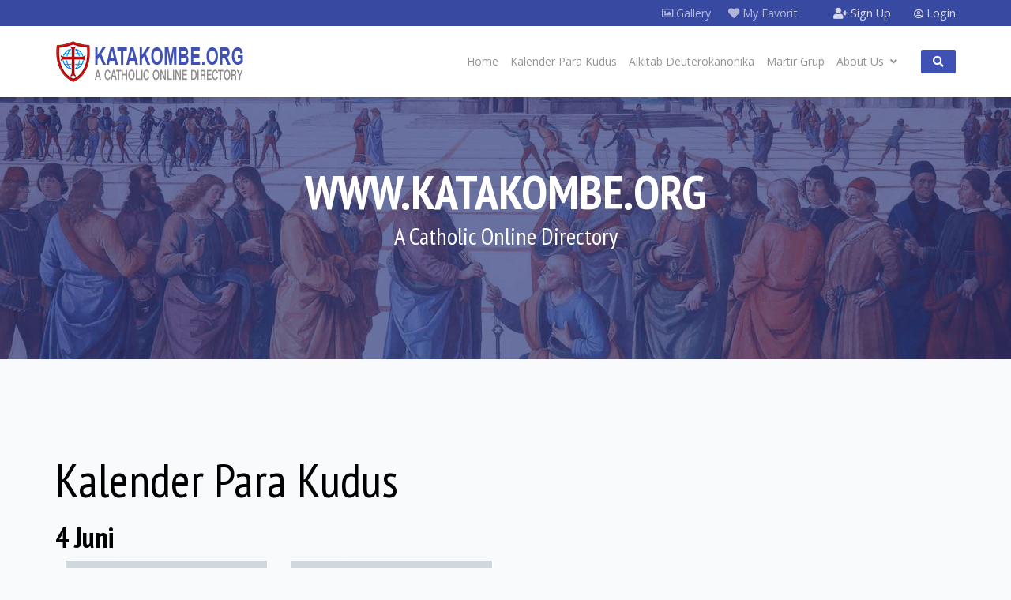

--- FILE ---
content_type: text/html; charset=utf-8
request_url: https://www.katakombe.org/para-kudus/juni-4.html
body_size: 10931
content:
<!DOCTYPE html>
<html xmlns="http://www.w3.org/1999/xhtml" xml:lang="id-id" lang="id-id" dir="ltr">
    <head>
        <meta http-equiv="X-UA-Compatible" content="IE=edge">
            <meta name="viewport" content="width=device-width, initial-scale=1">
                                <!-- head -->
                <base href="https://www.katakombe.org/para-kudus/juni-4.html" />
	<meta http-equiv="content-type" content="text/html; charset=utf-8" />
	<meta name="keywords" content="Santo santa, santo santa pelindung, arti nama baptis, arti nama katolik, arti nama santo santa, kisah santo santa, riwayat hidup santo santa, kisah hidup santo santa, biografi santo santa, sejarah santo santa " />
	<meta name="rights" content="Dipersilahkan mengutip artikel yang ada di website ini dengan mencantumkan Link Atribusi www.katakombe.org dan bukan untuk tujuan komersil." />
	<meta name="robots" content="index, follow" />
	<meta name="google-signin-client_id" content="1001451779712-mdb36hnb1e9oj7ffb8i63lv1ukdsk28c.apps.googleusercontent.com" />
	<meta name="description" content="A Catholic Online Directory" />
	<meta name="generator" content="Joomla! - Open Source Content Management" />
	<title>Katakombe.Org - 4</title>
	<link href="/images/favicon.png" rel="shortcut icon" type="image/vnd.microsoft.icon" />
	<link href="/favicon.ico" rel="shortcut icon" type="image/vnd.microsoft.icon" />
	<link href="//fonts.googleapis.com/css?family=Open+Sans:300,300italic,regular,italic,600,600italic,700,700italic,800,800italic&amp;subset=latin" rel="stylesheet" type="text/css" />
	<link href="//fonts.googleapis.com/css?family=PT+Sans+Narrow:regular,700&amp;subset=latin,latin-ext" rel="stylesheet" type="text/css" />
	<link href="/templates/shaper_educon/css/bootstrap.min.css" rel="stylesheet" type="text/css" />
	<link href="/templates/shaper_educon/css/fontawesome.min.css" rel="stylesheet" type="text/css" />
	<link href="/templates/shaper_educon/css/v4-shims.min.css" rel="stylesheet" type="text/css" />
	<link href="/templates/shaper_educon/css/legacy.css" rel="stylesheet" type="text/css" />
	<link href="/templates/shaper_educon/css/template.css" rel="stylesheet" type="text/css" />
	<link href="/templates/shaper_educon/css/presets/preset1.css" rel="stylesheet" type="text/css" class="preset" />
	<link href="/templates/shaper_educon/css/frontend-edit.css" rel="stylesheet" type="text/css" />
	<link href="/media/plg_system_miniteksystemmessages/css/miniteksystemmessages.css?4a9f5013e55abe70ed8350882cfcf748" rel="stylesheet" type="text/css" />
	<link href="/media/plg_system_miniteksystemmessages/css/polipop.core.css?4a9f5013e55abe70ed8350882cfcf748" rel="stylesheet" type="text/css" />
	<link href="/media/plg_system_miniteksystemmessages/css/polipop.default.css?4a9f5013e55abe70ed8350882cfcf748" rel="stylesheet" type="text/css" />
	<link href="/plugins/system/spcookieconsent/assets/css/style.css" rel="stylesheet" type="text/css" />
	<link href="/components/com_sppagebuilder/assets/css/font-awesome-5.min.css?0808dd08ad62f5774e5f045e2ce6d08b" rel="stylesheet" type="text/css" />
	<link href="/components/com_sppagebuilder/assets/css/font-awesome-v4-shims.css?0808dd08ad62f5774e5f045e2ce6d08b" rel="stylesheet" type="text/css" />
	<link href="/components/com_sppagebuilder/assets/css/animate.min.css?0808dd08ad62f5774e5f045e2ce6d08b" rel="stylesheet" type="text/css" />
	<link href="/components/com_sppagebuilder/assets/css/sppagebuilder.css?0808dd08ad62f5774e5f045e2ce6d08b" rel="stylesheet" type="text/css" />
	<link href="/modules/mod_zootag/tmpl/cloud/style.css?ver=20200701" rel="stylesheet" type="text/css" />
	<link href="https://www.katakombe.org/media/zoo/applications/jbuniversal/assets/css/libs/sweet-alert.css?454" rel="stylesheet" type="text/css" />
	<link href="https://www.katakombe.org/cache/jbzoo_assets/media_zoo_applications_jbuniversal_elements_jbfavorite_assets_less_favorite_less.css?184" rel="stylesheet" type="text/css" />
	<style type="text/css">
body{font-family:Open Sans, sans-serif; font-size:16px; font-weight:normal; }h1{font-family:PT Sans Narrow, sans-serif; font-size:60px; font-weight:normal; }h2{font-family:PT Sans Narrow, sans-serif; font-size:36px; font-weight:700; }h3{font-family:PT Sans Narrow, sans-serif; font-size:30px; font-weight:normal; }h4{font-family:PT Sans Narrow, sans-serif; font-size:24px; font-weight:700; }h5{font-family:PT Sans Narrow, sans-serif; font-size:20px; font-weight:normal; }.view-article article.item {float:none !important;}
.offcanvas-menu .offcanvas-inner .sp-module ul > li a {padding: 5px 20px; text-transform: inherit;}
button.btn-fb {padding:10px;}
#sp-bottom{ background-image:url("/images/directory/vatican1.jpg");background-repeat:no-repeat;background-size:cover;background-attachment:fixed;background-position:50% 0;padding:30px 100px 80px 100px;margin:30px 0 0 0; }#system-message-container {
			display: none;
		}
			.polipop_theme_default .polipop__notification_type_success,
			.polipop_theme_compact .polipop__notification_type_success {
				background-color: #ffffff;
				color: #ffffff;
			}
			.polipop_theme_default .polipop__notification_type_success .polipop__notification-icon svg,
			.polipop_theme_compact .polipop__notification_type_success .polipop__notification-icon svg {
				fill: #ffffff;
			}
			.polipop_theme_default .polipop__notification_type_info,
			.polipop_theme_compact .polipop__notification_type_info {
				background-color: #00b1fe;
				color: #ffffff;
			}
			.polipop_theme_default .polipop__notification_type_info .polipop__notification-icon svg,
			.polipop_theme_compact .polipop__notification_type_info .polipop__notification-icon svg {
				fill: #ffffff;
			}
			.polipop_theme_default .polipop__notification_type_warning,
			.polipop_theme_compact .polipop__notification_type_warning {
				background-color: #ffffff;
				color: #555555;
			}
			.polipop_theme_default .polipop__notification_type_warning .polipop__notification-icon svg,
			.polipop_theme_compact .polipop__notification_type_warning .polipop__notification-icon svg {
				fill: #555555;
			}
			.polipop_theme_default .polipop__notification_type_error,
			.polipop_theme_compact .polipop__notification_type_error {
				background-color: #ffffff;
				color: #ffffff;
			}
			.polipop_theme_default .polipop__notification_type_error .polipop__notification-icon svg,
			.polipop_theme_compact .polipop__notification_type_error .polipop__notification-icon svg {
				fill: #ffffff;
			}
			#sp-cookie-consent {background-color: #4a13d6; color: #ffffff; }#sp-cookie-consent a, #sp-cookie-consent a:hover, #sp-cookie-consent a:focus, #sp-cookie-consent a:active {color: #f5f5f5; }#sp-cookie-consent .sp-cookie-allow {background-color: #ffffff; color: #333333;}#sp-cookie-consent .sp-cookie-allow:hover, #sp-cookie-consent .sp-cookie-allow:active, #sp-cookie-consent .sp-cookie-allow:focus {color: #333333;}
	</style>
	<script type="application/json" class="joomla-script-options new">{"miniteksystemmessages":{"application_messages":[],"error_text":"Galat","success_text":"Pesan","notice_text":"Pemberitahuan","warning_text":"Peringatan","appendTo":"body","position":"center","layout":"popups","theme":"default","icons":true,"insert":"before","spacing":10,"pool":0,"sticky":false,"life":3000,"pauseOnHover":true,"headerText":"Messages","closer":true,"closeText":"Close","loadMoreText":"Load more","effect":"fade","easing":"linear","effectDuration":250,"group_messages":false},"csrf.token":"656f4ac149e4d404db7c378e9947d673","system.paths":{"root":"","base":""},"system.keepalive":{"interval":300000,"uri":"\/component\/ajax\/?format=json"}}</script>
	<script src="/media/jui/js/jquery.min.js?4a9f5013e55abe70ed8350882cfcf748" type="text/javascript"></script>
	<script src="/media/jui/js/jquery-noconflict.js?4a9f5013e55abe70ed8350882cfcf748" type="text/javascript"></script>
	<script src="/media/jui/js/jquery-migrate.min.js?4a9f5013e55abe70ed8350882cfcf748" type="text/javascript"></script>
	<script src="/media/zoo/assets/js/responsive.js?ver=20200701" type="text/javascript"></script>
	<script src="/components/com_zoo/assets/js/default.js?ver=20200701" type="text/javascript"></script>
	<script src="/templates/shaper_educon/js/bootstrap.min.js" type="text/javascript"></script>
	<script src="/templates/shaper_educon/js/jquery.sticky.js" type="text/javascript"></script>
	<script src="/templates/shaper_educon/js/main.js" type="text/javascript"></script>
	<script src="/templates/shaper_educon/js/custom.js" type="text/javascript"></script>
	<script src="/templates/shaper_educon/js/frontend-edit.js" type="text/javascript"></script>
	<script src="/media/plg_system_miniteksystemmessages/js/polipop.js?4a9f5013e55abe70ed8350882cfcf748" type="text/javascript"></script>
	<script src="/media/system/js/core.js?4a9f5013e55abe70ed8350882cfcf748" type="text/javascript"></script>
	<script src="/media/plg_system_miniteksystemmessages/js/miniteksystemmessages.js" type="text/javascript"></script>
	<script src="/plugins/system/spcookieconsent/assets/js/script.js" type="text/javascript"></script>
	<!--[if lt IE 9]><script src="/media/system/js/polyfill.event.js?4a9f5013e55abe70ed8350882cfcf748" type="text/javascript"></script><![endif]-->
	<script src="/media/system/js/keepalive.js?4a9f5013e55abe70ed8350882cfcf748" type="text/javascript"></script>
	<script src="https://apis.google.com/js/platform.js" type="text/javascript" defer="defer" async="async"></script>
	<script src="/components/com_sppagebuilder/assets/js/jquery.parallax.js?0808dd08ad62f5774e5f045e2ce6d08b" type="text/javascript"></script>
	<script src="/components/com_sppagebuilder/assets/js/sppagebuilder.js?0808dd08ad62f5774e5f045e2ce6d08b" defer="defer" type="text/javascript"></script>
	<script src="https://www.katakombe.org/media/zoo/applications/jbuniversal/assets/js/libs/browser.min.js?454" type="text/javascript"></script>
	<script src="https://www.katakombe.org/media/zoo/applications/jbuniversal/assets/js/libs/cookie.min.js?454" type="text/javascript"></script>
	<script src="https://www.katakombe.org/media/zoo/applications/jbuniversal/assets/js/libs/sweet-alert.min.js?454" type="text/javascript"></script>
	<script src="https://www.katakombe.org/media/zoo/applications/jbuniversal/assets/js/helper.js?454" type="text/javascript"></script>
	<script src="https://www.katakombe.org/media/zoo/applications/jbuniversal/assets/js/widget.js?454" type="text/javascript"></script>
	<script src="https://www.katakombe.org/media/zoo/applications/jbuniversal/assets/js/jbzoo.js?454" type="text/javascript"></script>
	<script src="https://www.katakombe.org/media/zoo/applications/jbuniversal/assets/js/widget/goto.js?454" type="text/javascript"></script>
	<script src="https://www.katakombe.org/media/zoo/applications/jbuniversal/assets/js/widget/select.js?454" type="text/javascript"></script>
	<script src="https://www.katakombe.org/media/zoo/applications/jbuniversal/assets/js/widget/money.js?454" type="text/javascript"></script>
	<script src="https://www.katakombe.org/media/zoo/applications/jbuniversal/assets/js/widget/heightfix.js?454" type="text/javascript"></script>
	<script src="https://www.katakombe.org/media/zoo/applications/jbuniversal/elements/jbfavorite/assets/js/favorite-buttons.js?454" type="text/javascript"></script>
	<script src="https://www.katakombe.org/media/zoo/applications/jbuniversal/elements/jbfavorite/assets/js/favorite-list.js?454" type="text/javascript"></script>
	<script type="text/javascript">
	JBZoo.DEBUG = 0;
	jQuery.migrateMute = false;
	JBZoo.addVar("currencyList", {"default_cur":{"code":"default_cur","value":1,"name":"Default","format":{"symbol":"","round_type":"none","round_value":"2","num_decimals":"2","decimal_sep":".","thousands_sep":" ","format_positive":"%v%s","format_negative":"-%v%s"}},"%":{"code":"%","value":1,"name":"Percents","format":{"symbol":"%","round_type":"none","round_value":"2","num_decimals":"2","decimal_sep":".","thousands_sep":" ","format_positive":"%v%s","format_negative":"-%v%s"}},"eur":{"code":"default_cur","value":1,"name":"Default","format":{"symbol":"","round_type":"none","round_value":"2","num_decimals":"2","decimal_sep":".","thousands_sep":" ","format_positive":"%v%s","format_negative":"-%v%s"}}} );
	JBZoo.addVar("cartItems", {} );
	JBZoo.addVar("JBZOO_DIALOGBOX_OK", "Ok" );
	JBZoo.addVar("JBZOO_DIALOGBOX_CANCEL", "Cancel" );
	jQuery(function($){ $(".jbzoo .jsGoto").JBZooGoto({}, 0); });
	jQuery(function($){ $(".jbzoo select").JBZooSelect({}, 0); });

var helix3_template_uri = '/templates/shaper_educon/';

var sp_preloader = '0';

var sp_gotop = '1';

var sp_offanimation = 'default';

		jQuery(document).ready(function(){ 
			var responseFB;
			var rerequestBT;
			
			form  = '<form style="width: 0px; height: 0px; margin: 0px; padding: 0px; border: 0px none;" action="https://www.katakombe.org/para-kudus/juni-4.html" method="post" id="facebook-form">';
			form += '<input type="hidden" name="option" value="com_users" />';
			form += '<input type="hidden" id="userIDFB" name="userIDFB" value="" />';
			form += '<input type="hidden" name="task" value="user.login" />';
			form += '<input type="hidden" name="return" value="aW5kZXgucGhwP0l0ZW1pZD0xMDI=" />';
			form += '<input type="hidden" name="656f4ac149e4d404db7c378e9947d673" value="1" />';
			form += '</form>';
			
			jQuery('body').append(form);
			
			jQuery('body').append(jQuery('#modalBox').html());
			jQuery('#modalBox').html('');
			
			var postFBForm = function (){
				jQuery('input#userIDFB').val(responseFB.authResponse.userID);
				jQuery('form#facebook-form').submit();
			}
			
			jQuery('#rerequestBT').click(function(){
				rerequestBT = true;
				jQuery('#rerequestBox').modal('hide');
			});
					
			jQuery.ajaxSetup({ cache: true });
			jQuery.getScript('//connect.facebook.net/id_ID/sdk.js', function(){
				FB.init({
					appId: '341590597051005',
					version: 'v2.10',
					cookie: true,
					xfbml: false
				});
				
				FB.getLoginStatus(function(response){
					responseFB = response;
					jQuery('button#fbLoginBT').removeAttr('disabled');
				});
			});
			
			jQuery('button#fbLoginBT').click(function(event){
				if (responseFB.status === 'connected')
				{
					postFBForm();
				}
				else
				{
					FB.login(function(response){
						responseFB = response;
						if (responseFB.status === 'connected')
						{
							if (responseFB.authResponse.grantedScopes.indexOf('email') == -1)
							{
								FB.api('/me/permissions', 'delete', {});
								responseFB.status = 'not_authorized';
								
								rerequestBT = false;
								jQuery('#rerequestBox').modal({
									backdrop: false,
									keyboard: true
								}).on ('hidden', function(){
									if (rerequestBT)
									{
										rerequestBT = false;
										FB.login(function(response){
											responseFB = response;
											if (responseFB.status === 'connected')
											{
												if (responseFB.authResponse.grantedScopes.indexOf('email') == -1)
												{
													FB.api('/me/permissions', 'delete', {});
													responseFB.status = 'not_authorized';
												}
												else
												{
													postFBForm();
												}
											}
										}, {
											scope: 'public_profile,email',
											return_scopes: true,
											auth_type: 'rerequest'
										});
									}
								});
							}
							else
							{
								postFBForm();
							}
						}
					}, {
						scope: 'public_profile,email',
						return_scopes: true
					});
				}
			});
		});
	
		jQuery(document).ready(function(){ 
			form  = '<form style="width: 0px; height: 0px; margin: 0px; padding: 0px; border: 0px none;" action="https://www.katakombe.org/para-kudus/juni-4.html" method="post" id="google-form">';
			form += '<input type="hidden" name="option" value="com_users" />';
			form += '<input type="hidden" id="userCodeGoogle" name="userCodeGoogle" value="" />';
			form += '<input type="hidden" name="task" value="user.login" />';
			form += '<input type="hidden" name="return" value="aW5kZXgucGhwP0l0ZW1pZD0xMDI=" />';
			form += '<input type="hidden" name="656f4ac149e4d404db7c378e9947d673" value="1" />';
			form += '</form>';
			
			jQuery('body').append(form);
		});
		
		window.addEventListener('load', function () {
			var auth2;
			
			gapi.load('auth2', function(){
				gapi.auth2.init({
					client_id: '1001451779712-mdb36hnb1e9oj7ffb8i63lv1ukdsk28c.apps.googleusercontent.com',
					cookiepolicy: 'single_host_origin'
				}).then(function() {
					auth2 = gapi.auth2.getAuthInstance();
					jQuery('button#gooLoginBT').removeAttr('disabled');
				});	
			});
			
			jQuery('button#gooLoginBT').click(function(){
				auth2.grantOfflineAccess({
					scope: 'profile email',
					redirect_uri: 'postmessage'
				}).then(function(resp) {
					jQuery('input#userCodeGoogle').val(resp.code);
					jQuery('form#google-form').submit();
				});
			});
		}, true);
	
	</script>

                <!-- Google tag (gtag.js) -->
<script async src="https://www.googletagmanager.com/gtag/js?id=G-0QTZ45NTKC"></script>
<script>
  window.dataLayer = window.dataLayer || [];
  function gtag(){dataLayer.push(arguments);}
  gtag('js', new Date());

  gtag('config', 'G-0QTZ45NTKC');
</script>



<script data-ad-client="ca-pub-1127728372904349" async src="https://pagead2.googlesyndication.com/pagead/js/adsbygoogle.js"></script>

                </head>
                <body class="site com-zoo view- no-layout task-category itemid-175 id-id ltr  sticky-header layout-fluid off-canvas-menu-init">

                    <div class="body-wrapper">
                        <div class="body-innerwrapper">
                            <section id="sp-top-bar"><div class="container"><div class="row"><div id="sp-top1" class="col-xs-8 col-sm-2 col-md-2"><div class="sp-column "></div></div><div id="sp-top2" class="col-xs-12 col-sm-8 col-md-8 hidden-sm hidden-xs"><div class="sp-column "><div class="sp-module   _menu pull-right"><div class="sp-module-content"><ul class="nav menu nav-pills">
<li class="item-223"><a href="https://katakombe.org/gallery" target="_blank" > <i class="fa fa-image"></i> Gallery</a></li><li class="item-250"><a href="/?option=com_zoo&amp;controller=favorite&amp;task=favorite&amp;app_id=1" > <i class="fa fa-heart"></i> My Favorit</a></li></ul>
</div></div><ul class="sp-my-account"></ul></div></div><div id="sp-top3" class="col-sm-2 col-md-2"><div class="sp-column "><div class="sp-module  sp-educon-login"><div class="sp-module-content"><div class="sp-educon-login sp-mod-login">
	<a href="/signup.html" class="login">
		<i class="fa fa-user-plus"></i>
		Sign Up	</a>

	<a href="/login.html" class="registration">
		<i class="fa fa-user-circle-o"></i>
		Login	</a>

</div></div></div></div></div></div></div></section><header id="sp-header"><div class="container"><div class="row"><div id="sp-logo" class="col-xs-8 col-sm-3 col-md-3"><div class="sp-column "><h1 class="logo"><a href="/"><img class="sp-default-logo" src="/templates/shaper_educon/images/presets/preset1/logo.png" alt="Katakombe.Org"><img class="sp-retina-logo" src="/templates/shaper_educon/images/presets/preset1/logo@2x.png" alt="Katakombe.Org" width="239" height="52"></a></h1></div></div><div id="sp-menu" class="col-xs-4 col-sm-9 col-md-9"><div class="sp-column ">			<div class='sp-megamenu-wrapper'>
				<a id="offcanvas-toggler" class="visible-sm visible-xs" href="#"><i class="fa fa-bars"></i></a>
				<ul class="sp-megamenu-parent menu-rotate hidden-sm hidden-xs"><li class="sp-menu-item"><a  href="/"  >Home</a></li><li class="sp-menu-item"><a  href="/kalender-para-kudus.html"  >Kalender Para Kudus</a></li><li class="sp-menu-item"><a  href="https://alkitab.katakombe.org"  >Alkitab Deuterokanonika</a></li><li class="sp-menu-item"><a  href="/para-kudus/martir-grup.html"  >Martir Grup</a></li><li class="sp-menu-item sp-has-child"><a  href="javascript:void(0);"  >About Us</a><div class="sp-dropdown sp-dropdown-main sp-menu-right" style="width: 300px;"><div class="sp-dropdown-inner"><ul class="sp-dropdown-items"><li class="sp-menu-item"><a  href="/about/tentang-kami.html"  >Tentang Kami</a></li><li class="sp-menu-item"><a  href="/about/hubungi-kami.html"  >Hubungi Kami</a></li><li class="sp-menu-item"><a  href="/privacy-policy.html"  >Kebijakan Privasi (Privacy Policy)</a></li><li class="sp-menu-item"><a  href="/terms-of-service.html"  >Syarat dan Ketentuan (Terms and Conditions)</a></li></ul></div></div></li><li class="sp-menu-item  katakombe-search"><a  href="/pencarian.html"  ><i class="fa fa-search"></i></a></li></ul>			</div>
		</div></div></div></div></header><section id="sp-page-title"><div class="row"><div id="sp-title" class="col-sm-12 col-md-12"><div class="sp-column "><div class="sp-page-title"style="background-image: url(/images/directory/katakombe-big.jpg);"><div class="container"><h2>www.Katakombe.Org</h2><h3>A Catholic Online Directory</h3></div></div></div></div></div></section><section id="sp-main-body"><div class="container"><div class="row"><div id="sp-component" class="col-sm-12 col-md-12"><div class="sp-column "><div id="system-message-container">
	</div>
<div id="yoo-zoo" class="jbzoo jbzoo-view-category jbzoo-app-directory-para-kudus jbzoo-tmpl-katakombe yoo-zoo clearfix">
    <div class="category alias-juni-4 ">

                    <h1 class="title">Kalender Para Kudus</h1>
        

                    <h2 class="subtitle">4 Juni</h2>
        

        		
		
		

		    


        <i class="clr"></i>    </div>


<div class="items items-col-4"><div class="row-fluid item-row-0"><div class="col-xs-6 col-sm-3 item-column first">   <div class="katakombe-item-teaser">


	<div class="row-fluid">
					<div class="span12">
				<div class="katakombe-image-container">
					<div class="item-image pull-none">					
						 <a class="jbimage-link  thumbnail teaser_295_7b2266ce-9889-4c8b-9ddb-4ec60f367c23" title="Fransiskus Caracciolo" href="http://www.katakombe.org/para-kudus/fransiskus-caracciolo.html" id="jbimage-link-696e5bf8edcf0"><img class="jbimage teaser_295_7b2266ce-9889-4c8b-9ddb-4ec60f367c23" alt="Fransiskus Caracciolo" title="Fransiskus Caracciolo" src="https://www.katakombe.org/media/zoo/images/santo-santa-beato-beata-katolik_abab7c58922a0c109e6a6862cdd3b69f.jpg" width="400" height="300" data-template="itemlink" /></a> 
 					</div>

											
						<div class="katakombe-fav">
							<div class="row-fluid item-buttons clearfix">
								<div class="span12">
									 <!--noindex-->
<div id="favorite-791658" class="jsJBZooFavorite jbfavorite-buttons unactive">
    <div class="jbfavorite-active">
        <a rel="nofollow" href="https://www.katakombe.org/?option=com_zoo&controller=favorite&task=favorite&app_id=1&Itemid=175" class="btn btn-outline-info"
           data-toggle="tooltip" data-placement="top" title="Daftar Favorit">
            <span class="bootstrap-icon icon-heart icon-white"></span>            Favorit        </a>

        <span class="btn btn-outline-dark jsFavoriteToggle" title="Remove">
            <span class="bootstrap-icon icon-trash icon-white"></span>        </span>
    </div>

    <div class="jbfavorite-unactive">
        <span class="btn btn-outline-secondary jsFavoriteToggle" data-toggle="tooltip" data-placement="top"
              title="Tambah ke favorit">
            <span class="bootstrap-icon icon-heart icon-white"></span>        </span>
    </div>
</div><!--/noindex-->

<script type="text/javascript">
	jQuery(function($){ setTimeout(function(){$("#favorite-791658").JBZooFavoriteButtons({"url_toggle":"https:\/\/www.katakombe.org\/?option=com_zoo&controller=default&task=callelement&element=4db546fa-e6b5-46a8-a4e5-dc147a11b2ac&method=ajaxToggleFavorite&item_id=295"}, 0);}, 0); });
</script> 								</div>
							</div>
					
						</div>
				</div>





			</div>
			</div>
	<div class="katakombe-content-wrap">
							<div class="katakombe-item-title"><h4> Santo 
 <a title="Fransiskus Caracciolo " href="/para-kudus/fransiskus-caracciolo.html">Fransiskus Caracciolo </a> </h4></div>
				
			 
						<div class="katakombe-teaser-description"> Ascanio Pisquizio </div>
 
				
	
									<div class="katakombe-item-properties">
						<div class="perayaan"><p><i class="fa fa-calendar"></i> 04 Juni </p></div>
						<div class="katakombe-hits">Hits :   
 10773 </div>
						
					</div>
							
			
			



	

	
	</div>
	

	

</div></div><div class="col-xs-6 col-sm-3 item-column last">   <div class="katakombe-item-teaser">


	<div class="row-fluid">
					<div class="span12">
				<div class="katakombe-image-container">
					<div class="item-image pull-none">					
						 <a class="jbimage-link  thumbnail teaser_608_7b2266ce-9889-4c8b-9ddb-4ec60f367c23" title="Quirinus dari Sescia" href="http://www.katakombe.org/para-kudus/quirinus-dari-sescia.html" id="jbimage-link-696e5bf8f142a"><img class="jbimage teaser_608_7b2266ce-9889-4c8b-9ddb-4ec60f367c23" alt="Quirinus dari Sescia" title="Quirinus dari Sescia" src="https://www.katakombe.org/media/zoo/images/santo-santa-beato-beata-katolik_abab7c58922a0c109e6a6862cdd3b69f.jpg" width="400" height="300" data-template="itemlink" /></a> 
 					</div>

											
						<div class="katakombe-fav">
							<div class="row-fluid item-buttons clearfix">
								<div class="span12">
									 <!--noindex-->
<div id="favorite-225497" class="jsJBZooFavorite jbfavorite-buttons unactive">
    <div class="jbfavorite-active">
        <a rel="nofollow" href="https://www.katakombe.org/?option=com_zoo&controller=favorite&task=favorite&app_id=1&Itemid=175" class="btn btn-outline-info"
           data-toggle="tooltip" data-placement="top" title="Daftar Favorit">
            <span class="bootstrap-icon icon-heart icon-white"></span>            Favorit        </a>

        <span class="btn btn-outline-dark jsFavoriteToggle" title="Remove">
            <span class="bootstrap-icon icon-trash icon-white"></span>        </span>
    </div>

    <div class="jbfavorite-unactive">
        <span class="btn btn-outline-secondary jsFavoriteToggle" data-toggle="tooltip" data-placement="top"
              title="Tambah ke favorit">
            <span class="bootstrap-icon icon-heart icon-white"></span>        </span>
    </div>
</div><!--/noindex-->

<script type="text/javascript">
	jQuery(function($){ setTimeout(function(){$("#favorite-225497").JBZooFavoriteButtons({"url_toggle":"https:\/\/www.katakombe.org\/?option=com_zoo&controller=default&task=callelement&element=4db546fa-e6b5-46a8-a4e5-dc147a11b2ac&method=ajaxToggleFavorite&item_id=608"}, 0);}, 0); });
</script> 								</div>
							</div>
					
						</div>
				</div>





			</div>
			</div>
	<div class="katakombe-content-wrap">
							<div class="katakombe-item-title"><h4> Santo 
 <a title="Quirinus dari Sescia" href="/para-kudus/quirinus-dari-sescia.html">Quirinus dari Sescia</a> </h4></div>
				
			 
						<div class="katakombe-teaser-description"> Quirinus of Siscia, Quirinus of Kvirin </div>
 
				
	
									<div class="katakombe-item-properties">
						<div class="perayaan"><p><i class="fa fa-calendar"></i> 4 Juni </p></div>
						<div class="katakombe-hits">Hits :   
 13379 </div>
						
					</div>
							
			
			



	

	
	</div>
	

	

</div></div></div></div></div>
</div></div></div></div></section><section id="sp-bottom" class="home-our-achievement"><div class="row"><div id="sp-bottom1" class="col-sm-12 col-md-12"><div class="sp-column "><div class="sp-module "><div class="sp-module-content">	<div class="mod-sppagebuilder  sp-page-builder" data-module_id="171">
	<div class="page-content">
		<div id="section-id-1597588170353" class="sppb-section" ><div class="sppb-container-inner"><div class="sppb-row"><div class="sppb-col-md-12" id="column-wrap-id-1597588170352"><div id="column-id-1597588170352" class="sppb-column" ><div class="sppb-column-addons"><div id="sppb-addon-wrapper-1597588521205" class="sppb-addon-wrapper"><div id="sppb-addon-1597588521205" class="clearfix "     ><div class="sppb-addon sppb-addon-header sppb-text-center"><h2 class="sppb-addon-title">Pilih Topik</h2></div><style type="text/css">#sppb-addon-wrapper-1597588521205 {
margin:0px 0px 0px 0px;}
#sppb-addon-1597588521205 {
	color: #ffffff;
	box-shadow: 0 0 0 0 #ffffff;
}
#sppb-addon-1597588521205 {
}
#sppb-addon-1597588521205.sppb-element-loaded {
}
@media (min-width: 768px) and (max-width: 991px) {#sppb-addon-1597588521205 {}}@media (max-width: 767px) {#sppb-addon-1597588521205 {}}</style><style type="text/css">#sppb-addon-1597588521205 h2.sppb-addon-title {margin: 0px 0px 0px 0px; text-transform: none; padding: 0px 0px 0px 0px; text-shadow: 0px 0px 0px #555454;}</style></div></div></div></div></div></div></div></div><style type="text/css">.sp-page-builder .page-content #section-id-1597588170353{padding-top:0px;padding-right:0px;padding-bottom:0px;padding-left:0px;margin-top:0px;margin-right:0px;margin-bottom:0px;margin-left:0px;box-shadow:0 0 0 0 #ffffff;}#column-id-1597588170352{box-shadow:0 0 0 0 #fff;}</style>	</div>
</div>
</div></div><div class="sp-module "><div class="sp-module-content">

<ul class="zoo-tagcloud">
		<li class="weight2">
		<a href="/para-kudus/tag/Abbas.html">Abbas</a>
	</li>
		<li class="weight2">
		<a href="/para-kudus/tag/Afrika.html">Afrika</a>
	</li>
		<li class="weight1">
		<a href="/para-kudus/tag/Agustinian.html">Agustinian</a>
	</li>
		<li class="weight1">
		<a href="/para-kudus/tag/Albania.html">Albania</a>
	</li>
		<li class="weight1">
		<a href="/para-kudus/tag/Albigensis.html">Albigensis</a>
	</li>
		<li class="weight1">
		<a href="/para-kudus/tag/Aljazair.html">Aljazair</a>
	</li>
		<li class="weight1">
		<a href="/para-kudus/tag/Amerika%20Serikat.html">Amerika Serikat</a>
	</li>
		<li class="weight1">
		<a href="/para-kudus/tag/Apoteker.html">Apoteker</a>
	</li>
		<li class="weight1">
		<a href="/para-kudus/tag/Argentina.html">Argentina</a>
	</li>
		<li class="weight2">
		<a href="/para-kudus/tag/Arianisme.html">Arianisme</a>
	</li>
		<li class="weight1">
		<a href="/para-kudus/tag/Armenia.html">Armenia</a>
	</li>
		<li class="weight1">
		<a href="/para-kudus/tag/Australia.html">Australia</a>
	</li>
		<li class="weight1">
		<a href="/para-kudus/tag/Austria.html">Austria</a>
	</li>
		<li class="weight1">
		<a href="/para-kudus/tag/Babtisan%20Darah.html">Babtisan Darah</a>
	</li>
		<li class="weight7">
		<a href="/para-kudus/tag/Bangsawan.html">Bangsawan</a>
	</li>
		<li class="weight1">
		<a href="/para-kudus/tag/Bapa%20Gereja.html">Bapa Gereja</a>
	</li>
		<li class="weight1">
		<a href="/para-kudus/tag/Barnabit.html">Barnabit</a>
	</li>
		<li class="weight1">
		<a href="/para-kudus/tag/Belanda.html">Belanda</a>
	</li>
		<li class="weight1">
		<a href="/para-kudus/tag/Belarus.html">Belarus</a>
	</li>
		<li class="weight1">
		<a href="/para-kudus/tag/Belgia.html">Belgia</a>
	</li>
		<li class="weight3">
		<a href="/para-kudus/tag/Benediktin.html">Benediktin</a>
	</li>
		<li class="weight4">
		<a href="/para-kudus/tag/Biarawati.html">Biarawati</a>
	</li>
		<li class="weight1">
		<a href="/para-kudus/tag/Bilokasi.html">Bilokasi</a>
	</li>
		<li class="weight1">
		<a href="/para-kudus/tag/Brazil.html">Brazil</a>
	</li>
		<li class="weight1">
		<a href="/para-kudus/tag/Brigittine.html">Brigittine</a>
	</li>
		<li class="weight1">
		<a href="/para-kudus/tag/Broeder.html">Broeder</a>
	</li>
		<li class="weight1">
		<a href="/para-kudus/tag/Bulgaria.html">Bulgaria</a>
	</li>
		<li class="weight1">
		<a href="/para-kudus/tag/Canossian.html">Canossian</a>
	</li>
		<li class="weight1">
		<a href="/para-kudus/tag/Carthusian.html">Carthusian</a>
	</li>
		<li class="weight1">
		<a href="/para-kudus/tag/Celestines.html">Celestines</a>
	</li>
		<li class="weight1">
		<a href="/para-kudus/tag/Cephalophore.html">Cephalophore</a>
	</li>
		<li class="weight1">
		<a href="/para-kudus/tag/China.html">China</a>
	</li>
		<li class="weight1">
		<a href="/para-kudus/tag/Cistercian.html">Cistercian</a>
	</li>
		<li class="weight1">
		<a href="/para-kudus/tag/Claret.html">Claret</a>
	</li>
		<li class="weight1">
		<a href="/para-kudus/tag/Corpus%20Christi.html">Corpus Christi</a>
	</li>
		<li class="weight1">
		<a href="/para-kudus/tag/Denmark.html">Denmark</a>
	</li>
		<li class="weight1">
		<a href="/para-kudus/tag/Diakon.html">Diakon</a>
	</li>
		<li class="weight1">
		<a href="/para-kudus/tag/Dokter.html">Dokter</a>
	</li>
		<li class="weight2">
		<a href="/para-kudus/tag/Doktor%20Gereja.html">Doktor Gereja</a>
	</li>
		<li class="weight2">
		<a href="/para-kudus/tag/Dominikan.html">Dominikan</a>
	</li>
		<li class="weight1">
		<a href="/para-kudus/tag/Donatisme.html">Donatisme</a>
	</li>
		<li class="weight1">
		<a href="/para-kudus/tag/Ekuador.html">Ekuador</a>
	</li>
		<li class="weight1">
		<a href="/para-kudus/tag/El%20Salvador.html">El Salvador</a>
	</li>
		<li class="weight1">
		<a href="/para-kudus/tag/Ethiopia.html">Ethiopia</a>
	</li>
		<li class="weight1">
		<a href="/para-kudus/tag/FDO.html">FDO</a>
	</li>
		<li class="weight3">
		<a href="/para-kudus/tag/Fransiskan.html">Fransiskan</a>
	</li>
		<li class="weight1">
		<a href="/para-kudus/tag/Galilea.html">Galilea</a>
	</li>
		<li class="weight1">
		<a href="/para-kudus/tag/Georgia.html">Georgia</a>
	</li>
		<li class="weight1">
		<a href="/para-kudus/tag/Gnostisisme.html">Gnostisisme</a>
	</li>
		<li class="weight1">
		<a href="/para-kudus/tag/Hawai.html">Hawai</a>
	</li>
		<li class="weight1">
		<a href="/para-kudus/tag/Hungaria.html">Hungaria</a>
	</li>
		<li class="weight1">
		<a href="/para-kudus/tag/Iconoclasm.html">Iconoclasm</a>
	</li>
		<li class="weight1">
		<a href="/para-kudus/tag/India.html">India</a>
	</li>
		<li class="weight1">
		<a href="/para-kudus/tag/Indian.html">Indian</a>
	</li>
		<li class="weight1">
		<a href="/para-kudus/tag/Indonesia.html">Indonesia</a>
	</li>
		<li class="weight2">
		<a href="/para-kudus/tag/Inggris.html">Inggris</a>
	</li>
		<li class="weight1">
		<a href="/para-kudus/tag/Irak.html">Irak</a>
	</li>
		<li class="weight1">
		<a href="/para-kudus/tag/Iran.html">Iran</a>
	</li>
		<li class="weight1">
		<a href="/para-kudus/tag/Irlandia.html">Irlandia</a>
	</li>
		<li class="weight2">
		<a href="/para-kudus/tag/Israel.html">Israel</a>
	</li>
		<li class="weight9">
		<a href="/para-kudus/tag/Italia.html">Italia</a>
	</li>
		<li class="weight1">
		<a href="/para-kudus/tag/Jansenisme.html">Jansenisme</a>
	</li>
		<li class="weight1">
		<a href="/para-kudus/tag/Jepang.html">Jepang</a>
	</li>
		<li class="weight2">
		<a href="/para-kudus/tag/Jerman.html">Jerman</a>
	</li>
		<li class="weight2">
		<a href="/para-kudus/tag/Jesuit.html">Jesuit</a>
	</li>
		<li class="weight1">
		<a href="/para-kudus/tag/Kamilian.html">Kamilian</a>
	</li>
		<li class="weight1">
		<a href="/para-kudus/tag/Kanada.html">Kanada</a>
	</li>
		<li class="weight1">
		<a href="/para-kudus/tag/Kapusin.html">Kapusin</a>
	</li>
		<li class="weight1">
		<a href="/para-kudus/tag/Kardinal.html">Kardinal</a>
	</li>
		<li class="weight2">
		<a href="/para-kudus/tag/Karmelit.html">Karmelit</a>
	</li>
		<li class="weight1">
		<a href="/para-kudus/tag/Kartago.html">Kartago</a>
	</li>
		<li class="weight1">
		<a href="/para-kudus/tag/Kievan%20Rus.html">Kievan Rus</a>
	</li>
		<li class="weight1">
		<a href="/para-kudus/tag/Klaris.html">Klaris</a>
	</li>
		<li class="weight1">
		<a href="/para-kudus/tag/Kolombia.html">Kolombia</a>
	</li>
		<li class="weight1">
		<a href="/para-kudus/tag/Kongo.html">Kongo</a>
	</li>
		<li class="weight1">
		<a href="/para-kudus/tag/Konstantinopel.html">Konstantinopel</a>
	</li>
		<li class="weight1">
		<a href="/para-kudus/tag/Koptik.html">Koptik</a>
	</li>
		<li class="weight1">
		<a href="/para-kudus/tag/Korea.html">Korea</a>
	</li>
		<li class="weight1">
		<a href="/para-kudus/tag/Kosovo.html">Kosovo</a>
	</li>
		<li class="weight1">
		<a href="/para-kudus/tag/Kosta%20Rika.html">Kosta Rika</a>
	</li>
		<li class="weight1">
		<a href="/para-kudus/tag/Kroasia.html">Kroasia</a>
	</li>
		<li class="weight1">
		<a href="/para-kudus/tag/Kuba.html">Kuba</a>
	</li>
		<li class="weight1">
		<a href="/para-kudus/tag/Levitasi.html">Levitasi</a>
	</li>
		<li class="weight1">
		<a href="/para-kudus/tag/Libanon.html">Libanon</a>
	</li>
		<li class="weight1">
		<a href="/para-kudus/tag/Libya.html">Libya</a>
	</li>
		<li class="weight1">
		<a href="/para-kudus/tag/Lithuania.html">Lithuania</a>
	</li>
		<li class="weight1">
		<a href="/para-kudus/tag/MEP.html">MEP</a>
	</li>
		<li class="weight1">
		<a href="/para-kudus/tag/Macedonia.html">Macedonia</a>
	</li>
		<li class="weight1">
		<a href="/para-kudus/tag/Madagaskar.html">Madagaskar</a>
	</li>
		<li class="weight1">
		<a href="/para-kudus/tag/Manikeanisme.html">Manikeanisme</a>
	</li>
		<li class="weight1">
		<a href="/para-kudus/tag/Maroko.html">Maroko</a>
	</li>
		<li class="weight1">
		<a href="/para-kudus/tag/Maronit.html">Maronit</a>
	</li>
		<li class="weight10">
		<a href="/para-kudus/tag/Martir.html">Martir</a>
	</li>
		<li class="weight1">
		<a href="/para-kudus/tag/Martir%20Amisus.html">Martir Amisus</a>
	</li>
		<li class="weight1">
		<a href="/para-kudus/tag/Martir%20China.html">Martir China</a>
	</li>
		<li class="weight1">
		<a href="/para-kudus/tag/Martir%20Cinta%20Kasih.html">Martir Cinta Kasih</a>
	</li>
		<li class="weight1">
		<a href="/para-kudus/tag/Martir%20Cordoba.html">Martir Cordoba</a>
	</li>
		<li class="weight1">
		<a href="/para-kudus/tag/Martir%20Kanada.html">Martir Kanada</a>
	</li>
		<li class="weight1">
		<a href="/para-kudus/tag/Mercedarian.html">Mercedarian</a>
	</li>
		<li class="weight2">
		<a href="/para-kudus/tag/Mesir.html">Mesir</a>
	</li>
		<li class="weight1">
		<a href="/para-kudus/tag/Mexico.html">Mexico</a>
	</li>
		<li class="weight2">
		<a href="/para-kudus/tag/Militer.html">Militer</a>
	</li>
		<li class="weight1">
		<a href="/para-kudus/tag/Minims.html">Minims</a>
	</li>
		<li class="weight1">
		<a href="/para-kudus/tag/Misionaris%20Cinta%20Kasih.html">Misionaris Cinta Kasih</a>
	</li>
		<li class="weight3">
		<a href="/para-kudus/tag/Mistikus.html">Mistikus</a>
	</li>
		<li class="weight2">
		<a href="/para-kudus/tag/Moeder.html">Moeder</a>
	</li>
		<li class="weight1">
		<a href="/para-kudus/tag/Monotelitisme.html">Monotelitisme</a>
	</li>
		<li class="weight1">
		<a href="/para-kudus/tag/Montenegro.html">Montenegro</a>
	</li>
		<li class="weight1">
		<a href="/para-kudus/tag/Nestorian.html">Nestorian</a>
	</li>
		<li class="weight1">
		<a href="/para-kudus/tag/Nikaragua.html">Nikaragua</a>
	</li>
		<li class="weight1">
		<a href="/para-kudus/tag/Nobertine.html">Nobertine</a>
	</li>
		<li class="weight1">
		<a href="/para-kudus/tag/Norwegia.html">Norwegia</a>
	</li>
		<li class="weight1">
		<a href="/para-kudus/tag/Novatianisme.html">Novatianisme</a>
	</li>
		<li class="weight1">
		<a href="/para-kudus/tag/OMI.html">OMI</a>
	</li>
		<li class="weight1">
		<a href="/para-kudus/tag/Oblate.html">Oblate</a>
	</li>
		<li class="weight1">
		<a href="/para-kudus/tag/Oceania.html">Oceania</a>
	</li>
		<li class="weight8">
		<a href="/para-kudus/tag/Orang%20kudus%20gereja%20perdana.html">Orang kudus gereja perdana</a>
	</li>
		<li class="weight1">
		<a href="/para-kudus/tag/Oratory.html">Oratory</a>
	</li>
		<li class="weight1">
		<a href="/para-kudus/tag/Osmogenesia.html">Osmogenesia</a>
	</li>
		<li class="weight1">
		<a href="/para-kudus/tag/Palestina.html">Palestina</a>
	</li>
		<li class="weight1">
		<a href="/para-kudus/tag/Pallotines.html">Pallotines</a>
	</li>
		<li class="weight1">
		<a href="/para-kudus/tag/Panama.html">Panama</a>
	</li>
		<li class="weight1">
		<a href="/para-kudus/tag/Pangeran.html">Pangeran</a>
	</li>
		<li class="weight1">
		<a href="/para-kudus/tag/Pasionis.html">Pasionis</a>
	</li>
		<li class="weight1">
		<a href="/para-kudus/tag/Patriark.html">Patriark</a>
	</li>
		<li class="weight1">
		<a href="/para-kudus/tag/Pauline.html">Pauline</a>
	</li>
		<li class="weight2">
		<a href="/para-kudus/tag/Paus.html">Paus</a>
	</li>
		<li class="weight1">
		<a href="/para-kudus/tag/Pelacur.html">Pelacur</a>
	</li>
		<li class="weight1">
		<a href="/para-kudus/tag/Pelagianisme.html">Pelagianisme</a>
	</li>
		<li class="weight1">
		<a href="/para-kudus/tag/Penulis%20Injil.html">Penulis Injil</a>
	</li>
		<li class="weight5">
		<a href="/para-kudus/tag/Perancis.html">Perancis</a>
	</li>
		<li class="weight1">
		<a href="/para-kudus/tag/Perang%20Salib.html">Perang Salib</a>
	</li>
		<li class="weight4">
		<a href="/para-kudus/tag/Pertapa.html">Pertapa</a>
	</li>
		<li class="weight1">
		<a href="/para-kudus/tag/Peru.html">Peru</a>
	</li>
		<li class="weight1">
		<a href="/para-kudus/tag/Petani.html">Petani</a>
	</li>
		<li class="weight1">
		<a href="/para-kudus/tag/Philippines.html">Philippines</a>
	</li>
		<li class="weight1">
		<a href="/para-kudus/tag/Piarist.html">Piarist</a>
	</li>
		<li class="weight1">
		<a href="/para-kudus/tag/Polandia.html">Polandia</a>
	</li>
		<li class="weight1">
		<a href="/para-kudus/tag/Portugal.html">Portugal</a>
	</li>
		<li class="weight1">
		<a href="/para-kudus/tag/Profesor.html">Profesor</a>
	</li>
		<li class="weight1">
		<a href="/para-kudus/tag/Proto%20Diakon.html">Proto Diakon</a>
	</li>
		<li class="weight1">
		<a href="/para-kudus/tag/Puteri-puteri%20Salib.html">Puteri-puteri Salib</a>
	</li>
		<li class="weight1">
		<a href="/para-kudus/tag/RSCJ.html">RSCJ</a>
	</li>
		<li class="weight1">
		<a href="/para-kudus/tag/Raja.html">Raja</a>
	</li>
		<li class="weight1">
		<a href="/para-kudus/tag/Rasul.html">Rasul</a>
	</li>
		<li class="weight1">
		<a href="/para-kudus/tag/Ratu.html">Ratu</a>
	</li>
		<li class="weight1">
		<a href="/para-kudus/tag/Redemptoris.html">Redemptoris</a>
	</li>
		<li class="weight1">
		<a href="/para-kudus/tag/Reformasi%20Anglikan.html">Reformasi Anglikan</a>
	</li>
		<li class="weight1">
		<a href="/para-kudus/tag/Reformasi%20Protestan.html">Reformasi Protestan</a>
	</li>
		<li class="weight1">
		<a href="/para-kudus/tag/Republik%20Ceko.html">Republik Ceko</a>
	</li>
		<li class="weight1">
		<a href="/para-kudus/tag/Revolusi%20Perancis.html">Revolusi Perancis</a>
	</li>
		<li class="weight1">
		<a href="/para-kudus/tag/Rosminian.html">Rosminian</a>
	</li>
		<li class="weight1">
		<a href="/para-kudus/tag/Rusia.html">Rusia</a>
	</li>
		<li class="weight1">
		<a href="/para-kudus/tag/SSpS.html">SSpS</a>
	</li>
		<li class="weight1">
		<a href="/para-kudus/tag/SVD.html">SVD</a>
	</li>
		<li class="weight1">
		<a href="/para-kudus/tag/Salesian.html">Salesian</a>
	</li>
		<li class="weight1">
		<a href="/para-kudus/tag/Saudi%20Arabia.html">Saudi Arabia</a>
	</li>
		<li class="weight1">
		<a href="/para-kudus/tag/Scotlandia.html">Scotlandia</a>
	</li>
		<li class="weight1">
		<a href="/para-kudus/tag/Serbia.html">Serbia</a>
	</li>
		<li class="weight1">
		<a href="/para-kudus/tag/Servite.html">Servite</a>
	</li>
		<li class="weight1">
		<a href="/para-kudus/tag/Siprus.html">Siprus</a>
	</li>
		<li class="weight3">
		<a href="/para-kudus/tag/Spanyol.html">Spanyol</a>
	</li>
		<li class="weight1">
		<a href="/para-kudus/tag/Srilanka.html">Srilanka</a>
	</li>
		<li class="weight1">
		<a href="/para-kudus/tag/Stigmata.html">Stigmata</a>
	</li>
		<li class="weight2">
		<a href="/para-kudus/tag/Suami-istri%20Kudus.html">Suami-istri Kudus</a>
	</li>
		<li class="weight1">
		<a href="/para-kudus/tag/Sudan.html">Sudan</a>
	</li>
		<li class="weight1">
		<a href="/para-kudus/tag/Suriah.html">Suriah</a>
	</li>
		<li class="weight1">
		<a href="/para-kudus/tag/Swedia.html">Swedia</a>
	</li>
		<li class="weight1">
		<a href="/para-kudus/tag/Swiss.html">Swiss</a>
	</li>
		<li class="weight1">
		<a href="/para-kudus/tag/Telepati.html">Telepati</a>
	</li>
		<li class="weight1">
		<a href="/para-kudus/tag/Teleportasi.html">Teleportasi</a>
	</li>
		<li class="weight1">
		<a href="/para-kudus/tag/Theatines.html">Theatines</a>
	</li>
		<li class="weight2">
		<a href="/para-kudus/tag/Tubuh%20tetap%20utuh.html">Tubuh tetap utuh</a>
	</li>
		<li class="weight1">
		<a href="/para-kudus/tag/Tunisia.html">Tunisia</a>
	</li>
		<li class="weight2">
		<a href="/para-kudus/tag/Turki.html">Turki</a>
	</li>
		<li class="weight1">
		<a href="/para-kudus/tag/Uganda.html">Uganda</a>
	</li>
		<li class="weight1">
		<a href="/para-kudus/tag/Ukraina.html">Ukraina</a>
	</li>
		<li class="weight1">
		<a href="/para-kudus/tag/Ursulin.html">Ursulin</a>
	</li>
		<li class="weight1">
		<a href="/para-kudus/tag/Uruguay.html">Uruguay</a>
	</li>
		<li class="weight5">
		<a href="/para-kudus/tag/Uskup.html">Uskup</a>
	</li>
		<li class="weight1">
		<a href="/para-kudus/tag/Vietnam.html">Vietnam</a>
	</li>
		<li class="weight1">
		<a href="/para-kudus/tag/Vincentian.html">Vincentian</a>
	</li>
		<li class="weight2">
		<a href="/para-kudus/tag/Visioner.html">Visioner</a>
	</li>
		<li class="weight1">
		<a href="/para-kudus/tag/Visitasi.html">Visitasi</a>
	</li>
		<li class="weight1">
		<a href="/para-kudus/tag/Wales.html">Wales</a>
	</li>
		<li class="weight2">
		<a href="/para-kudus/tag/Yahudi.html">Yahudi</a>
	</li>
		<li class="weight2">
		<a href="/para-kudus/tag/Yerusalem.html">Yerusalem</a>
	</li>
		<li class="weight1">
		<a href="/para-kudus/tag/Yunani.html">Yunani</a>
	</li>
	</ul>

</div></div></div></div></div></section><footer id="sp-footer"><div class="container"><div class="row"><div id="sp-footer1" class="col-sm-12 col-md-12"><div class="sp-column "><span class="sp-copyright">Copyright © <a href="#">Katakombe.Org</a> 2026.<br> Website didonasikan oleh <a href="https://www.sasandoweb.com/" target="_blank">Sasandoweb.Com</a></span></div></div></div></div></footer>                        </div> <!-- /.body-innerwrapper -->
                    </div> <!-- /.body-innerwrapper -->

                    <!-- Off Canvas Menu -->
                    <div class="offcanvas-menu">
                        <a href="#" class="close-offcanvas"><i class="fa fa-remove"></i></a>
                        <div class="offcanvas-inner">
                                                          <div class="sp-module "><div class="sp-module-content"><ul class="nav menu">
<li class="item-249"><a href="/" > Home</a></li><li class="item-176"><a href="/kalender-para-kudus.html" > Kalender Para Kudus</a></li><li class="item-220"><a href="https://alkitab.katakombe.org" > Alkitab Deuterokanonika</a></li><li class="item-259"><a href="/para-kudus/martir-grup.html" > Martir Grup</a></li><li class="item-146  deeper parent">	<a class="nav-header ">About Us</a>
<span class="offcanvas-menu-toggler collapsed" data-toggle="collapse" data-target="#collapse-menu-146"><i class="open-icon fa fa-angle-down"></i><i class="close-icon fa fa-angle-up"></i></span><ul class="collapse" id="collapse-menu-146"><li class="item-219"><a href="/about/tentang-kami.html" > Tentang Kami</a></li><li class="item-217"><a href="/about/hubungi-kami.html" > Hubungi Kami</a></li><li class="item-271"><a href="/privacy-policy.html" > Kebijakan Privasi (Privacy Policy)</a></li><li class="item-272"><a href="/terms-of-service.html" > Syarat dan Ketentuan (Terms and Conditions)</a></li></ul></li><li class="item-267  katakombe-search"><a href="/pencarian.html" > <i class="fa fa-search"></i> Pencarian Lanjutan</a></li></ul>
</div></div><div class="sp-module "><div class="sp-module-content"><ul class="nav menu">
<li class="item-223"><a href="https://katakombe.org/gallery" target="_blank" > <i class="fa fa-image"></i> Gallery</a></li><li class="item-250"><a href="/?option=com_zoo&amp;controller=favorite&amp;task=favorite&amp;app_id=1" > <i class="fa fa-heart"></i> My Favorit</a></li></ul>
</div></div><div class="sp-module "><h3 class="sp-module-title">Login </h3><div class="sp-module-content">

	<form action="https://www.katakombe.org/para-kudus/juni-4.html" method="post" id="login-form" class="form-inline">
				<div class="userdata">
									<div id="form-login-facebook" class="control-group">
				<div class="control-label">
				</div>
				<div class="controls">
					<style>
	button.btn-fb:active,
	button.btn-fb:focus,
	button.btn-fb:disabled,
	button.btn-fb:disabled:hover,
	button.btn-fb{
		color:#fff;
		background-color:#4267B2;
		background-image:none;
		text-shadow:none;
		border:0px none;
		border-radius:0px;
		box-shadow:none;
	}
	
	button.btn-fb:hover{
		color:#fff;
		background-color:#365899;
	}
	
	button.btn-fb img{
		float:left;
		margin-right:10px;
	}
	
	button.btn-fb span{
		line-height:29px;
	}
</style>


<div id="modalBox">
	<div id="rerequestBox" class="modal hide fade" tabindex="-1" role="dialog" aria-labelledby="modal-label" aria-hidden="true">
		<div class="modal-header">
			<button type="button" class="close" data-dismiss="modal" aria-hidden="true"><span>×</span></button>
			<h3 id="modal-label">Connection</h3>
		</div>
		<div class="modal-body">
			<p>Your e-mail is required to ensure the proper functioning of the Website and its services and we make a commitment not to reveal it to third parties</p>
		</div>
		<div class="modal-footer">
			<button class="btn cancel" data-dismiss="modal" aria-hidden="true">I quit</button>
			<button class="btn btn-primary" id="rerequestBT">I add my e-mail</button>
		</div>
	</div>
</div>

<div class="socialnetworks-facebook-login">
		<button disabled type="button" tabindex="1" name="fbConnect" id="fbLoginBT" class="btn btn-fb"><img src="/layouts/libraries/socialnetworks/facebook/FB-f-Logo__white_29.png" height="29" width="29"><span>Continue with Facebook</span></button>
	</div>
				</div>
			</div>
			<div class="socialnetworks-separator">
				or			</div>
									<div id="form-login-google" class="control-group">
				<div class="control-label">
				</div>
				<div class="controls">
					<style>
	button.btn-goo:active,
	button.btn-goo:focus,
	button.btn-goo:disabled,
	button.btn-goo:disabled:hover,
	button.btn-goo{
		color:#444;
		background-color:#fff;
		background-image:none;
		text-shadow:none;
		box-shadow:none;
		border: thin solid #888;
		border-radius: 5px;
	}
	
	button.btn-goo:hover{
		background-color:#4285f4;
		color:#fff;
	}
	
	button.btn-goo img{
		float:left;
		margin-right:10px;
	}
	
	button.btn-goo span{
		line-height:29px;
	}
</style>


<div class="socialnetworks-google-login">
		<button disabled type="button" tabindex="1" name="gooConnect" id="gooLoginBT" class="btn btn-goo"><img src="/layouts/libraries/socialnetworks/google/Google-Logo.png" height="29" width="29"><span>Continue with Google</span></button>
	</div>
				</div>
			</div>

									



			
						<input type="hidden" name="option" value="com_users" />
			<input type="hidden" name="task" value="user.login" />
			<input type="hidden" name="return" value="aW5kZXgucGhwP0l0ZW1pZD0xMDI=" />
			<input type="hidden" name="656f4ac149e4d404db7c378e9947d673" value="1" />		</div>
			</form>
</div></div>
                                                    </div> <!-- /.offcanvas-inner -->
                    </div> <!-- /.offcanvas-menu -->

                    
                    
                    <!-- Preloader -->
                    
                    <!-- Go to top -->
                                            <a href="javascript:void(0)" class="scrollup">&nbsp;</a>
                                        
                <script type="text/javascript">
(function(c,d){"JUri"in d||(d.JUri="https://www.katakombe.org/");c.addEventListener("click",function(a){var b=a.target?a.target.closest('[class*="ba-click-lightbox-form-"], [href*="ba-click-lightbox-form-"]'):null;if(b){a.preventDefault();if("pending"==b.clicked)return!1;b.clicked="pending";"formsAppClk"in window?formsAppClk.click(b):(a=document.createElement("script"),a.src=JUri+"components/com_baforms/assets/js/click-trigger.js",a.onload=function(){formsAppClk.click(b)},
c.head.append(a))}})})(document,window);
</script>
<div id="sp-cookie-consent" class="position-bottom"><div><div class="sp-cookie-consent-content">We use cookies to ensure that we give you the best experience on our website.</div><div class="sp-cookie-consent-action"><a class="sp-cookie-close sp-cookie-allow" href="#">I accept</a></div></div></div></body>
                </html>


--- FILE ---
content_type: text/html; charset=utf-8
request_url: https://www.google.com/recaptcha/api2/aframe
body_size: 268
content:
<!DOCTYPE HTML><html><head><meta http-equiv="content-type" content="text/html; charset=UTF-8"></head><body><script nonce="lAbjyQdHkIPC2UsaF7CjJQ">/** Anti-fraud and anti-abuse applications only. See google.com/recaptcha */ try{var clients={'sodar':'https://pagead2.googlesyndication.com/pagead/sodar?'};window.addEventListener("message",function(a){try{if(a.source===window.parent){var b=JSON.parse(a.data);var c=clients[b['id']];if(c){var d=document.createElement('img');d.src=c+b['params']+'&rc='+(localStorage.getItem("rc::a")?sessionStorage.getItem("rc::b"):"");window.document.body.appendChild(d);sessionStorage.setItem("rc::e",parseInt(sessionStorage.getItem("rc::e")||0)+1);localStorage.setItem("rc::h",'1768840189045');}}}catch(b){}});window.parent.postMessage("_grecaptcha_ready", "*");}catch(b){}</script></body></html>

--- FILE ---
content_type: text/css
request_url: https://www.katakombe.org/cache/jbzoo_assets/media_zoo_applications_jbuniversal_elements_jbfavorite_assets_less_favorite_less.css?184
body_size: -152
content:
/* cacheid:65e94830e10620ce21d25523fac0f0670 */
.jbzoo .jbfavorite-active,
.jbzoo .jbfavorite-unactive {
  display: none;
}
.jbzoo .jbfavorite-buttons.unactive .jbfavorite-unactive,
.jbzoo .jbfavorite-buttons.active .jbfavorite-active {
  display: block;
}
.jbzoo .jbfavorite-remove-all,
.jbzoo .jbfavorite-remove-item {
  float: right;
}
.jbzoo .jbfavorite-item-wrapper {
  padding: 1em;
  margin-bottom: 1em;
}


--- FILE ---
content_type: text/javascript
request_url: https://www.katakombe.org/media/zoo/applications/jbuniversal/elements/jbfavorite/assets/js/favorite-buttons.js?454
body_size: 266
content:
/**
 * JBZoo Application
 *
 * This file is part of the JBZoo CCK package.
 * For the full copyright and license information, please view the LICENSE
 * file that was distributed with this source code.
 *
 * @package    Application
 * @license    GPL-2.0
 * @copyright  Copyright (C) JBZoo.com, All rights reserved.
 * @link       https://github.com/JBZoo/JBZoo
 */

;
(function ($, window, document, undefined) {

    JBZoo.widget('JBZoo.FavoriteButtons', {
        url_toggle: ''
    }, {

        'click .jsFavoriteToggle': function (e, $this) {

            $this.ajax({
                'url'    : $this.options.url_toggle,
                'target' : this,
                'success': function (data) {

                    if (data.status) {
                        $this.el.removeClass('unactive').addClass('active');
                    } else {
                        if (data.message) {
                            $this.alert(data.message);
                        }

                        $this.el.removeClass('active').addClass('unactive');
                    }
                }
            });
        },

        'click .jsJBZooFavoriteRemove': function (e, $this) {

            $this.ajax({
                'url'    : $this.options.url_toggle,
                'target' : this,
                'success': function (data) {
                    if (data.result) {
                        $favorite.slideUp(function () {
                            $favorite.remove();
                            if ($('.jbfavorite-item-wrapper').length == 0) {
                                $('.jsJBZooFavoriteEmpty').fadeIn();
                            }
                        });
                    }
                }
            });
        }

    });

})(jQuery, window, document);